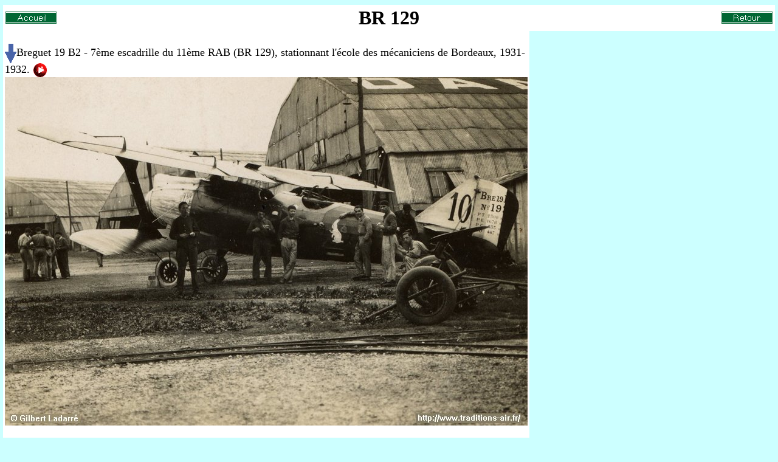

--- FILE ---
content_type: text/html
request_url: http://traditions-air.fr/unit/photo/129.htm
body_size: 1887
content:
<html>
<head><!-- Google tag (gtag.js) -->
<script async src="http://www.googletagmanager.com/gtag/js?id=G-YNVMWTDJN9"></script>
<script>
  window.dataLayer = window.dataLayer || [];
  function gtag(){dataLayer.push(arguments);}
  gtag('js', new Date());

  gtag('config', 'G-YNVMWTDJN9');
</script>
<title>BR 129</title>
<meta http-equiv="Content-Type" content="text/html; charset=iso-8859-1">
</head>

<body leftmargin="5" bgcolor="#CCFFFF">
<table width="100%" border="0" bgcolor="#FFFFFF">
  <tr>
    <td><font size="+3"><b style='mso-bidi-font-weight:normal'><font size="+3"><b style='mso-bidi-font-weight:normal'><font
size=6 face="Times New Roman"><span style='font-size:24.0pt'><a href="../../index.htm" target="_parent"><img src="../../images/Accueil.gif" width="86" height="20" align="left" border="0"></a></span></font></b></font><font
size=6 face="Times New Roman"><span style='font-size:24.0pt'></span></font></b></font></td>
    <td>
      <div align="center"><font size="+3"><b>BR 129</b></font></div>
    </td>
    <td><font size="+3"><b style='mso-bidi-font-weight:normal'><font
size=6 face="Times New Roman"><span style='font-size:24.0pt'><a href="javascript:history.back()" target="MAIN"><img src="../../images/retour.gif" width="86" height="20" align="right" border="0"></a></span></font></b></font></td>
  </tr>
</table>
<table width="860" border="0" bgcolor="#FFFFFF">
  <tr> 
    <td><br>
      <font size="+3"><b style='mso-bidi-font-weight:normal'><font
size=6 face="Times New Roman"><span style='font-size:24.0pt'><a href="../../index.htm"> 
      </a></span></font></b></font><font size="4"><a name="1"></a><img src="../../images/flechebleubas.gif" width="19" height="32" align="absmiddle">Breguet 
      19 B2 - 7&egrave;me escadrille du 11&egrave;me RAB (BR 129), stationnant 
      l'&eacute;cole des m&eacute;caniciens de Bordeaux, 1931-1932. </font><font size="4"><b style='mso-bidi-font-weight:normal'><font face="Times New Roman" color=#000000 size=+1><a href="../escadre/RAB.htm#11RAB19271101"><img src="../../images/flecheapresrouge.gif" width="24" height="23" border="0" align="absmiddle"></a></font></b></font> 
      <br>
      <img src="../../images/photos/129.jpg" width="860" height="573"><font size="4"><br>
      <br>
      <a name="2"></a><img src="../../images/flechebleubas.gif" width="19" height="32" align="absmiddle">Bloch 
      210 (K 14) n&deg; 258 , 4&egrave;me escadrille du GB II/23 (BR 129), Toulouse 
      1938. </font><font size="4"><b style='mso-bidi-font-weight:normal'><font face="Times New Roman" color=#000000 size=+1><a href="../escadre/EB.htm#23EB19370101"><img src="../../images/flecheapresrouge.gif" width="24" height="23" border="0" align="absmiddle"></a></font></b></font> 
      <br>
      <img src="../../images/avions/docavia/bloch210bn5_129.jpg" width="800" height="221"> 
      <br>
      <br>
      <font size="+3"><b style='mso-bidi-font-weight:normal'><font
size=6 face="Times New Roman"><span style='font-size:24.0pt'><a href="../../index.htm"> 
      </a></span></font></b></font><font size="4"><a name="3"></a><img src="../../images/flechebleubas.gif" width="19" height="32" align="absmiddle">LeO 
      451 n&deg;249 (40) - GB II/23 (BR 66 - BR 129) - Mekn&egrave;s - 1940. </font><font size="4"><b style='mso-bidi-font-weight:normal'><font face="Times New Roman" color=#000000 size=+1><a href="../escadron/066-129.htm#06619400415"><img src="../../images/flecheapresrouge.gif" width="24" height="23" border="0" align="absmiddle"></a></font></b></font> 
      <br>
      En f&acirc;cheuse posture, cet appareil porte l'insigne du Groupe.<br>
      Source Philippe Briand : il pourrait s'agir de l'avion du commandant du 
      Groupe, le cdt Plique ? (d'o&ugrave; les deux insignes ensemble) à Meknès. 
      Fin 1940, deux accidents peuvent correspondre. Le plus probable celui du 
      17 décembre 1940 : atterrissage sous un angle trop fort et à une trop grande 
      vitesse. Le pilote arrondi trop tard, le train se brise, l'avion re-décolle 
      et se pose sur le ventre. Le num&eacute;ro de l'avion n'est pas indiqué 
      dans le rapport. <br>
      Zoom sur l'insigne<font size="+3"><b style='mso-bidi-font-weight:normal'><font size="4"><font size="4"><a href="129_zoom.htm#1"><img src="../../images/voir.gif" width="21" height="21" align="absmiddle" border="0"></a></font></font></b></font> 
      <br>
      <img src="../../images/photos/129a.jpg" width="860" height="573"><br>
      <br>
      <font size="+3"><b style='mso-bidi-font-weight:normal'><font size="4"><img src="../../images/flechebleubas.gif" width="19" height="32" align="absmiddle" border="0"></font></b></font><font size="4"><a name="4"></a> 
      Remise du fanion de la BR 129, escadrille regroupant les ORV (opérateur 
      de ravitaillement en vol) au GRV 2/91 Bretagne - Istres - 29 juin 2012. 
      </font><font size="4"><b style='mso-bidi-font-weight:normal'><font face="Times New Roman" color=#000000 size=+1><a href="../escadron/_Bretagne.htm#BRE20120629"><img src="../../images/flecheapresrouge.gif" width="24" height="23" border="0" align="absmiddle"></a></font></b></font> 
      <br>
      Le GRV 2/91 f&ecirc;tait ce jour-l&agrave; ces 70 ans<b><font face="Times New Roman" color=#000000><a href="../../communique_presse_AA_03.htm#70ansGRV93Bretagne"><img src="../../images/voir.gif" width="21" height="21" align="absmiddle" border="0"></a></font></b><font size="4"> 
      </font><br>
      <img width="645" height="860" src="../../images/photos_plus/129c.jpg"> <br>
      <br>
      <font size="+3"><b style='mso-bidi-font-weight:normal'><font size="4"><img src="../../images/flechebleubas.gif" width="19" height="32" align="absmiddle" border="0"></font></b></font><font size="4"><a name="6"></a> 
      D&eacute;coration d'un C 135 FR &agrave; l'occasion des 70 ans du GRV 2/91 
      Bretagne - Istres - 29 juin 2012. </font><font size="4"><b style='mso-bidi-font-weight:normal'><font face="Times New Roman" color=#000000 size=+1><a href="../escadron/_Bretagne.htm#BRE20120629"><img src="../../images/flecheapresrouge.gif" width="24" height="23" border="0" align="absmiddle"></a></font></b></font> 
      <br>
      Voir actualit&eacute; correspondante<b><font face="Times New Roman" color=#000000><a href="../../communique_presse_AA_03.htm#70ansGRV93Bretagne"><img src="../../images/voir.gif" width="21" height="21" align="absmiddle" border="0"></a></font></b><font size="4"> 
      </font><br>
      <img width="860" height="571" src="../../images/photos/bretagnee.jpg"> <br>
      <br>
      Voir aussi BR 66<font size="+3"><b style='mso-bidi-font-weight:normal'><font size="4"><font size="4"><a href="066.htm"><img src="../../images/voir.gif" width="21" height="21" align="absmiddle" border="0"></a></font></font></b></font> 
      <br>
      Voir &eacute;galement pour le Bretagne (escadrille Rennes)<font size="4"><b><font size="4"><a href="bretagne.htm"><img src="../../images/voir.gif" width="21" height="21" align="absmiddle" border="0"></a></font></b></font> 
      (escadrille Nantes)<font size="4"><b><font size="4"><a href="bretagne_nantes.htm"><img src="../../images/voir.gif" width="21" height="21" align="absmiddle" border="0"></a></font></b></font> 
      - SAL 22<font size="4"><b><font size="4"><a href="022.htm#1"><img src="../../images/voir.gif" width="21" height="21" align="absmiddle" border="0"></a></font></b></font> 
      - VR 25<font size="4"><b><font size="4"><a href="025.htm#1"><img src="../../images/voir.gif" width="21" height="21" align="absmiddle" border="0"></a></font></b></font> 
      - BR 108<font size="4"><b><font size="4"><b><font size="4"><a href="108.htm#2"><img src="../../images/voir.gif" width="21" height="21" align="absmiddle" border="0"></a></font></b></font></b></font> 
      <br>
      <br>
      <br>
      <br>
      <br>
      <br>
      <br>
      <br>
      <br>
      <br>
      <br>
      <br>
      <br>
      <br>
      <br>
      <br>
      <br>
      <br>
      <br>
      <br>
      <br>
      <br>
      <br>
      <br>
      <br>
      <br>
      <br>
      <br>
      <br>
      <br>
      <br>
      <br>
      <br>
    </td>
  </tr>
</table>
</body>
</html>
